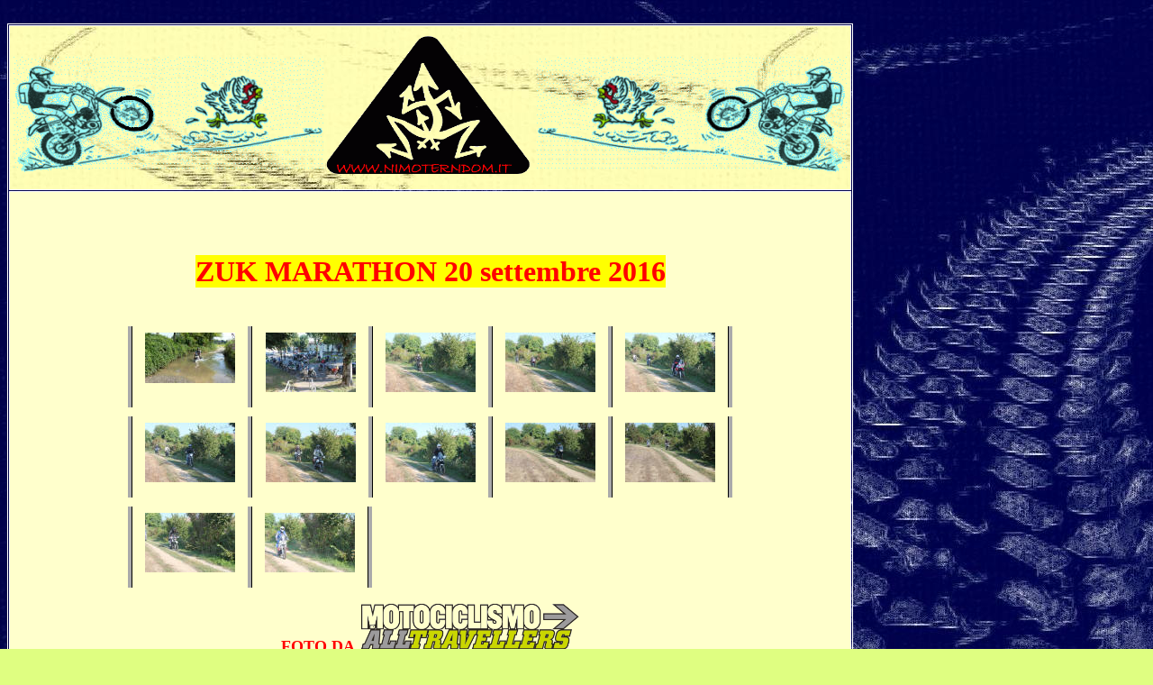

--- FILE ---
content_type: text/html
request_url: http://www.nimoterndom.it/zukmarathon2016.htm
body_size: 1990
content:
<html>

<head>
<meta http-equiv="Content-Type" content="text/html; charset=windows-1252">
<title>8orecrema2013</title>
<meta name="GENERATOR" content="Microsoft FrontPage 6.0">
<meta name="ProgId" content="FrontPage.Editor.Document">
<meta name="Microsoft Theme" content="none, default">
<meta name="Microsoft Border" content="none, default">
</head>

<body bgcolor="#DFFE81" background="FotoSketcher%20-%206756300-pneumatico-tracce-prospettiva-stampe-in-sabbia-su-una-spiaggia-e-conchiglie-colore-beige-monocroma%202ti.JPG">

&nbsp;<TABLE class=maintable background="FotoSketcher%20-%206756300-pneumatico-tracce-prospettiva-stampe-in-sabbia-su-una-spiaggia-e-conchiglie-colore-beige-monocroma%202ti.JPG" width="939" style="background-color: #FFFFFF" id="table1" cellspacing="1" border="1" bordercolor="#FFFFFF" height="368">
  <TBODY>
  <TR>
    <TD align=middle bgcolor="#DFFE81" background="index/FotoSketcher%20-%206756300-pneumatico-tracce-prospettiva-stampe-in-sabbia-su-una-spiaggia-e-conchiglie-colore-beige-monocroma%20ti.jpg" bordercolor="#CCFD39" height="183">
	<img border="0" src="index/Immagine3.gif" width="350" height="135"><img border="0" src="simbolo.GIF" width="231" height="158"><img border="0" src="index/Immagine4.GIF" width="350" height="135"><p><!-- Inizio Codice ShinyStat --><script type="text/javascript" src="http://codice.shinystat.com/cgi-bin/getcod.cgi?USER=NIMOTERNDOM"></script><noscript><a href="http://www.shinystat.com/it" target="_top">
<img src="http://www.shinystat.com/cgi-bin/shinystat.cgi?USER=NIMOTERNDOM" alt="Statistiche" border="0" /></a>
</noscript><!-- Fine Codice ShinyStat --></TD></TR>
  <TR>
    <TD height="165" bgcolor="#FFFFCC" align="center">
      <font SIZE="6" COLOR="#ff0000"><b><span LANG><p align="center">
		&nbsp;</p>
		<p align="center">
		<font size="6" face="Comic Sans MS">
		<span style="background-color: #FFFF00">ZUK</span></font></span><font size="6" face="Comic Sans MS"><span style="background-color: #FFFF00">
		<span LANG>MARATHON 20 settembre 201</span></span></font><span style="background-color: #FFFF00"><font face="Comic Sans MS">6</font></span></p>
		<!--webbot bot="PhotoAlbum" U-Include="photogallery/photo00030974/real.htm" clientside TAG="BODY" startspan -->
<picture file-href="photogallery/photo00030974/real_p.htm" />
<picture file-href="photogallery/photo00030974/real_x.htm" />
<table border="0" cellspacing="0" cellpadding="0" id="fpGalleryTable_1653">
<tr>
<tr><td height="10"></td>
</tr>
<tr />
<script language="JavaScript1.1">
		if (navigator.appName == "Netscape")
			document.write("<td bgcolor='#AAAAAA' width='1'>&nbsp;</td>");
</script>
<td valign="top" style="border-left-style: solid; border-left-width: 1; border-left-color:black">
<table border="0" cellpadding="2" cellspacing="0" align="center" width="120">
<tr>
<td valign="top" align="center" height="86">
<a href="zukmarathon/zukmarathon%202016/IMG-20160816-WA0012_800x450.jpg">
<img border="0" vspace="5" hspace="12" src="photogallery/photo00030974/IMG-20160816-WA0012_800x450.jpg" width="100" height="56" title="" /></a>
</td>
</tr>
<tr>
<td valign="top">

</td>
</tr>
</table>
</td>
<script language="JavaScript1.1">
		if (navigator.appName == "Netscape")
			document.write("<td bgcolor='#AAAAAA' width='1'>&nbsp;</td>");
</script>
<td valign="top" style="border-left-style: solid; border-left-width: 1; border-left-color:black">
<table border="0" cellpadding="2" cellspacing="0" align="center" width="120">
<tr>
<td valign="top" align="center" height="86">
<a href="zukmarathon/zukmarathon%202016/IMG_7041_800x533.jpg">
<img border="0" vspace="5" hspace="12" src="photogallery/photo00030974/IMG_7041_800x533.jpg" width="100" height="66" title="" /></a>
</td>
</tr>
<tr>
<td valign="top">

</td>
</tr>
</table>
</td>
<script language="JavaScript1.1">
		if (navigator.appName == "Netscape")
			document.write("<td bgcolor='#AAAAAA' width='1'>&nbsp;</td>");
</script>
<td valign="top" style="border-left-style: solid; border-left-width: 1; border-left-color:black">
<table border="0" cellpadding="2" cellspacing="0" align="center" width="120">
<tr>
<td valign="top" align="center" height="86">
<a href="zukmarathon/zukmarathon%202016/IMG_7043_800x533.jpg">
<img border="0" vspace="5" hspace="12" src="photogallery/photo00030974/IMG_7043_800x533.jpg" width="100" height="66" title="" /></a>
</td>
</tr>
<tr>
<td valign="top">

</td>
</tr>
</table>
</td>
<script language="JavaScript1.1">
		if (navigator.appName == "Netscape")
			document.write("<td bgcolor='#AAAAAA' width='1'>&nbsp;</td>");
</script>
<td valign="top" style="border-left-style: solid; border-left-width: 1; border-left-color:black">
<table border="0" cellpadding="2" cellspacing="0" align="center" width="120">
<tr>
<td valign="top" align="center" height="86">
<a href="zukmarathon/zukmarathon%202016/IMG_7045_800x533.jpg">
<img border="0" vspace="5" hspace="12" src="photogallery/photo00030974/IMG_7045_800x533.jpg" width="100" height="66" title="" /></a>
</td>
</tr>
<tr>
<td valign="top">

</td>
</tr>
</table>
</td>
<script language="JavaScript1.1">
		if (navigator.appName == "Netscape")
			document.write("<td bgcolor='#AAAAAA' width='1'>&nbsp;</td>");
</script>
<td valign="top" style="border-left-style: solid; border-left-width: 1; border-left-color:black;
		border-right-style: solid; border-right-width: 1; border-right-color:black">
<table border="0" cellpadding="2" cellspacing="0" align="center" width="120">
<tr>
<td valign="top" align="center" height="86">
<a href="zukmarathon/zukmarathon%202016/IMG_7047_800x533.jpg">
<img border="0" vspace="5" hspace="12" src="photogallery/photo00030974/IMG_7047_800x533.jpg" width="100" height="66" title="" /></a>
</td>
</tr>
<tr>
<td valign="top">

</td>
</tr>
</table>
</td>
<script language="JavaScript1.1">
		if (navigator.appName == "Netscape")
			document.write("<td bgcolor='#AAAAAA' width='1'>&nbsp;</td>");
</script>
<tr><td height="10"></td>
</tr>
<tr />
<script language="JavaScript1.1">
		if (navigator.appName == "Netscape")
			document.write("<td bgcolor='#AAAAAA' width='1'>&nbsp;</td>");
</script>
<td valign="top" style="border-left-style: solid; border-left-width: 1; border-left-color:black">
<table border="0" cellpadding="2" cellspacing="0" align="center" width="120">
<tr>
<td valign="top" align="center" height="86">
<a href="zukmarathon/zukmarathon%202016/IMG_7049_800x533.jpg">
<img border="0" vspace="5" hspace="12" src="photogallery/photo00030974/IMG_7049_800x533.jpg" width="100" height="66" title="" /></a>
</td>
</tr>
<tr>
<td valign="top">

</td>
</tr>
</table>
</td>
<script language="JavaScript1.1">
		if (navigator.appName == "Netscape")
			document.write("<td bgcolor='#AAAAAA' width='1'>&nbsp;</td>");
</script>
<td valign="top" style="border-left-style: solid; border-left-width: 1; border-left-color:black">
<table border="0" cellpadding="2" cellspacing="0" align="center" width="120">
<tr>
<td valign="top" align="center" height="86">
<a href="zukmarathon/zukmarathon%202016/IMG_7052_800x533.jpg">
<img border="0" vspace="5" hspace="12" src="photogallery/photo00030974/IMG_7052_800x533.jpg" width="100" height="66" title="" /></a>
</td>
</tr>
<tr>
<td valign="top">

</td>
</tr>
</table>
</td>
<script language="JavaScript1.1">
		if (navigator.appName == "Netscape")
			document.write("<td bgcolor='#AAAAAA' width='1'>&nbsp;</td>");
</script>
<td valign="top" style="border-left-style: solid; border-left-width: 1; border-left-color:black">
<table border="0" cellpadding="2" cellspacing="0" align="center" width="120">
<tr>
<td valign="top" align="center" height="86">
<a href="zukmarathon/zukmarathon%202016/IMG_7053_800x533.jpg">
<img border="0" vspace="5" hspace="12" src="photogallery/photo00030974/IMG_7053_800x533.jpg" width="100" height="66" title="" /></a>
</td>
</tr>
<tr>
<td valign="top">

</td>
</tr>
</table>
</td>
<script language="JavaScript1.1">
		if (navigator.appName == "Netscape")
			document.write("<td bgcolor='#AAAAAA' width='1'>&nbsp;</td>");
</script>
<td valign="top" style="border-left-style: solid; border-left-width: 1; border-left-color:black">
<table border="0" cellpadding="2" cellspacing="0" align="center" width="120">
<tr>
<td valign="top" align="center" height="86">
<a href="zukmarathon/zukmarathon%202016/IMG_7056_800x533.jpg">
<img border="0" vspace="5" hspace="12" src="photogallery/photo00030974/IMG_7056_800x533.jpg" width="100" height="66" title="" /></a>
</td>
</tr>
<tr>
<td valign="top">

</td>
</tr>
</table>
</td>
<script language="JavaScript1.1">
		if (navigator.appName == "Netscape")
			document.write("<td bgcolor='#AAAAAA' width='1'>&nbsp;</td>");
</script>
<td valign="top" style="border-left-style: solid; border-left-width: 1; border-left-color:black;
		border-right-style: solid; border-right-width: 1; border-right-color:black">
<table border="0" cellpadding="2" cellspacing="0" align="center" width="120">
<tr>
<td valign="top" align="center" height="86">
<a href="zukmarathon/zukmarathon%202016/IMG_7059_800x533.jpg">
<img border="0" vspace="5" hspace="12" src="photogallery/photo00030974/IMG_7059_800x533.jpg" width="100" height="66" title="" /></a>
</td>
</tr>
<tr>
<td valign="top">

</td>
</tr>
</table>
</td>
<script language="JavaScript1.1">
		if (navigator.appName == "Netscape")
			document.write("<td bgcolor='#AAAAAA' width='1'>&nbsp;</td>");
</script>
<tr><td height="10"></td>
</tr>
<tr />
<script language="JavaScript1.1">
		if (navigator.appName == "Netscape")
			document.write("<td bgcolor='#AAAAAA' width='1'>&nbsp;</td>");
</script>
<td valign="top" style="border-left-style: solid; border-left-width: 1; border-left-color:black">
<table border="0" cellpadding="2" cellspacing="0" align="center" width="120">
<tr>
<td valign="top" align="center" height="86">
<a href="zukmarathon/zukmarathon%202016/IMG_7060_800x533.jpg">
<img border="0" vspace="5" hspace="12" src="photogallery/photo00030974/IMG_7060_800x533.jpg" width="100" height="66" title="" /></a>
</td>
</tr>
<tr>
<td valign="top">

</td>
</tr>
</table>
</td>
<script language="JavaScript1.1">
		if (navigator.appName == "Netscape")
			document.write("<td bgcolor='#AAAAAA' width='1'>&nbsp;</td>");
</script>
<td valign="top" style="border-left-style: solid; border-left-width: 1; border-left-color:black;
		border-right-style: solid; border-right-width: 1; border-right-color:black">
<table border="0" cellpadding="2" cellspacing="0" align="center" width="120">
<tr>
<td valign="top" align="center" height="86">
<a href="zukmarathon/zukmarathon%202016/IMG_7061_800x533.jpg">
<img border="0" vspace="5" hspace="12" src="photogallery/photo00030974/IMG_7061_800x533.jpg" width="100" height="66" title="" /></a>
</td>
</tr>
<tr>
<td valign="top">

</td>
</tr>
</table>
</td>
<script language="JavaScript1.1">
		if (navigator.appName == "Netscape")
			document.write("<td bgcolor='#AAAAAA' width='1'>&nbsp;</td>");
</script>
</tr>
<tr>
<td colspan="5" />
</tr>
</table>
<!--webbot bot="PhotoAlbum" i-checksum="40793" endspan --></font><p>
		<font color="#FF0000"><font size="4">FOTO DA</font> </font>
		<font SIZE="6" COLOR="#ff0000"><font SIZE="3"><span LANG>
		<img SRC="zukmarathon/Image1.gif" WIDTH="246" HEIGHT="55"></span></font></font></p>
		<p>
		<img border="0" src="zukmarathon/zukmarathon%202016/z14524553_1075331629254699_1706643926384864466_o_800x532.jpg" width="800" height="532"></p>
		<span LANG><font SIZE="2" COLOR="#1d2129">
		<p><br>
		No, non stiamo replicando &quot;HoFattoSplash&quot;. Questo bel guado (per lungo) 
		di una roggia nelle campagne del cremonese sta avvenendo durante la Zuk 
		Marathon dello scorso 24 settembre, nata per ricordare il rallysta 
		Maurizio Zucchetti, amato e rimpianto perché era genuinamente simpatico 
		e non se la tirava. </font></p>
		<p><font SIZE="5" COLOR="#1d2129">Foto Mario Ciaccia.</p>
		</font></span>
		<p><font SIZE="6" COLOR="#ff0000"></p>
		<p>&nbsp;</p>
		<p align="center">
		&nbsp;</p>
		</font>
		</b></TD>
    </TR>
  </TBODY></TABLE></div>
<p>
					<!-- Inizio Codice ShinyStat -->
<script type="text/javascript" src="http://codice.shinystat.com/cgi-bin/getcod.cgi?USER=NIMOTERNDOM"></script>
<noscript>
<a href="http://www.shinystat.com/it" target="_top">
<img src="http://www.shinystat.com/cgi-bin/shinystat.cgi?USER=NIMOTERNDOM" alt="Statistiche" border="0" /></a>
</noscript>
<!-- Fine Codice ShinyStat --></p>

</body>

</html>
